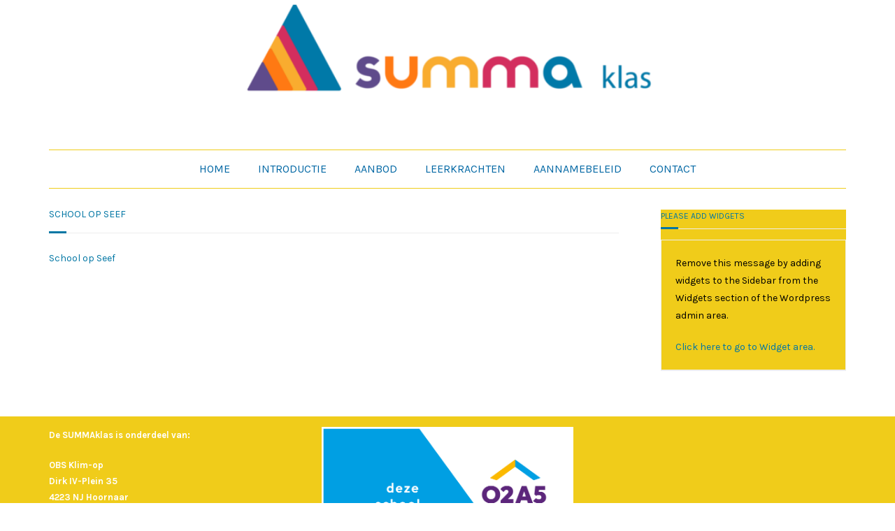

--- FILE ---
content_type: text/html; charset=UTF-8
request_url: https://www.summaklas.nl/school-op-safe/
body_size: 10675
content:
<!DOCTYPE html>

<html lang="nl-NL">
<head>
<meta charset="UTF-8" />
<meta name="viewport" content="width=device-width" />
<title>School op Seef - SUMMAklas</title>
<link rel="profile" href="//gmpg.org/xfn/11" />
<link rel="pingback" href="https://www.summaklas.nl/xmlrpc.php" />
<!--[if lt IE 9]>
<script src="https://www.summaklas.nl/wp-content/themes/Minamaze_Pro/lib/scripts/html5.js" type="text/javascript"></script>
<![endif]-->

<meta name='robots' content='index, follow, max-image-preview:large, max-snippet:-1, max-video-preview:-1' />
<!-- SEO optimised using built in premium theme features from ThinkUpThemes - http://www.thinkupthemes.com/ -->
<!-- ThinkUpThemes SEO -->


	<!-- This site is optimized with the Yoast SEO plugin v26.7 - https://yoast.com/wordpress/plugins/seo/ -->
	<link rel="canonical" href="https://www.summaklas.nl/school-op-safe/" />
	<meta property="og:locale" content="nl_NL" />
	<meta property="og:type" content="article" />
	<meta property="og:title" content="School op Seef - SUMMAklas" />
	<meta property="og:description" content="School op Seef" />
	<meta property="og:url" content="https://www.summaklas.nl/school-op-safe/" />
	<meta property="og:site_name" content="SUMMAklas" />
	<meta property="article:modified_time" content="2018-10-02T08:57:39+00:00" />
	<meta name="twitter:card" content="summary_large_image" />
	<script type="application/ld+json" class="yoast-schema-graph">{"@context":"https://schema.org","@graph":[{"@type":"WebPage","@id":"https://www.summaklas.nl/school-op-safe/","url":"https://www.summaklas.nl/school-op-safe/","name":"School op Seef - SUMMAklas","isPartOf":{"@id":"https://www.summaklas.nl/#website"},"datePublished":"2015-11-03T20:04:18+00:00","dateModified":"2018-10-02T08:57:39+00:00","inLanguage":"nl-NL","potentialAction":[{"@type":"ReadAction","target":["https://www.summaklas.nl/school-op-safe/"]}]},{"@type":"WebSite","@id":"https://www.summaklas.nl/#website","url":"https://www.summaklas.nl/","name":"SUMMAklas","description":"","potentialAction":[{"@type":"SearchAction","target":{"@type":"EntryPoint","urlTemplate":"https://www.summaklas.nl/?s={search_term_string}"},"query-input":{"@type":"PropertyValueSpecification","valueRequired":true,"valueName":"search_term_string"}}],"inLanguage":"nl-NL"}]}</script>
	<!-- / Yoast SEO plugin. -->


<link rel='dns-prefetch' href='//netdna.bootstrapcdn.com' />
<link rel="alternate" type="application/rss+xml" title="SUMMAklas &raquo; feed" href="https://www.summaklas.nl/feed/" />
<link rel="alternate" type="application/rss+xml" title="SUMMAklas &raquo; reacties feed" href="https://www.summaklas.nl/comments/feed/" />
<link rel="alternate" title="oEmbed (JSON)" type="application/json+oembed" href="https://www.summaklas.nl/wp-json/oembed/1.0/embed?url=https%3A%2F%2Fwww.summaklas.nl%2Fschool-op-safe%2F" />
<link rel="alternate" title="oEmbed (XML)" type="text/xml+oembed" href="https://www.summaklas.nl/wp-json/oembed/1.0/embed?url=https%3A%2F%2Fwww.summaklas.nl%2Fschool-op-safe%2F&#038;format=xml" />
<style id='wp-img-auto-sizes-contain-inline-css' type='text/css'>
img:is([sizes=auto i],[sizes^="auto," i]){contain-intrinsic-size:3000px 1500px}
/*# sourceURL=wp-img-auto-sizes-contain-inline-css */
</style>
<link rel='stylesheet' id='pb-modules-css' href='https://www.summaklas.nl/wp-content/plugins/prodacom-base-plugin/dist/build/modules.9575c395.css?ver=a2f1a95216ddfdf8f49c1e20684e7525' type='text/css' media='all' />
<style id='wp-emoji-styles-inline-css' type='text/css'>

	img.wp-smiley, img.emoji {
		display: inline !important;
		border: none !important;
		box-shadow: none !important;
		height: 1em !important;
		width: 1em !important;
		margin: 0 0.07em !important;
		vertical-align: -0.1em !important;
		background: none !important;
		padding: 0 !important;
	}
/*# sourceURL=wp-emoji-styles-inline-css */
</style>
<style id='wp-block-library-inline-css' type='text/css'>
:root{--wp-block-synced-color:#7a00df;--wp-block-synced-color--rgb:122,0,223;--wp-bound-block-color:var(--wp-block-synced-color);--wp-editor-canvas-background:#ddd;--wp-admin-theme-color:#007cba;--wp-admin-theme-color--rgb:0,124,186;--wp-admin-theme-color-darker-10:#006ba1;--wp-admin-theme-color-darker-10--rgb:0,107,160.5;--wp-admin-theme-color-darker-20:#005a87;--wp-admin-theme-color-darker-20--rgb:0,90,135;--wp-admin-border-width-focus:2px}@media (min-resolution:192dpi){:root{--wp-admin-border-width-focus:1.5px}}.wp-element-button{cursor:pointer}:root .has-very-light-gray-background-color{background-color:#eee}:root .has-very-dark-gray-background-color{background-color:#313131}:root .has-very-light-gray-color{color:#eee}:root .has-very-dark-gray-color{color:#313131}:root .has-vivid-green-cyan-to-vivid-cyan-blue-gradient-background{background:linear-gradient(135deg,#00d084,#0693e3)}:root .has-purple-crush-gradient-background{background:linear-gradient(135deg,#34e2e4,#4721fb 50%,#ab1dfe)}:root .has-hazy-dawn-gradient-background{background:linear-gradient(135deg,#faaca8,#dad0ec)}:root .has-subdued-olive-gradient-background{background:linear-gradient(135deg,#fafae1,#67a671)}:root .has-atomic-cream-gradient-background{background:linear-gradient(135deg,#fdd79a,#004a59)}:root .has-nightshade-gradient-background{background:linear-gradient(135deg,#330968,#31cdcf)}:root .has-midnight-gradient-background{background:linear-gradient(135deg,#020381,#2874fc)}:root{--wp--preset--font-size--normal:16px;--wp--preset--font-size--huge:42px}.has-regular-font-size{font-size:1em}.has-larger-font-size{font-size:2.625em}.has-normal-font-size{font-size:var(--wp--preset--font-size--normal)}.has-huge-font-size{font-size:var(--wp--preset--font-size--huge)}.has-text-align-center{text-align:center}.has-text-align-left{text-align:left}.has-text-align-right{text-align:right}.has-fit-text{white-space:nowrap!important}#end-resizable-editor-section{display:none}.aligncenter{clear:both}.items-justified-left{justify-content:flex-start}.items-justified-center{justify-content:center}.items-justified-right{justify-content:flex-end}.items-justified-space-between{justify-content:space-between}.screen-reader-text{border:0;clip-path:inset(50%);height:1px;margin:-1px;overflow:hidden;padding:0;position:absolute;width:1px;word-wrap:normal!important}.screen-reader-text:focus{background-color:#ddd;clip-path:none;color:#444;display:block;font-size:1em;height:auto;left:5px;line-height:normal;padding:15px 23px 14px;text-decoration:none;top:5px;width:auto;z-index:100000}html :where(.has-border-color){border-style:solid}html :where([style*=border-top-color]){border-top-style:solid}html :where([style*=border-right-color]){border-right-style:solid}html :where([style*=border-bottom-color]){border-bottom-style:solid}html :where([style*=border-left-color]){border-left-style:solid}html :where([style*=border-width]){border-style:solid}html :where([style*=border-top-width]){border-top-style:solid}html :where([style*=border-right-width]){border-right-style:solid}html :where([style*=border-bottom-width]){border-bottom-style:solid}html :where([style*=border-left-width]){border-left-style:solid}html :where(img[class*=wp-image-]){height:auto;max-width:100%}:where(figure){margin:0 0 1em}html :where(.is-position-sticky){--wp-admin--admin-bar--position-offset:var(--wp-admin--admin-bar--height,0px)}@media screen and (max-width:600px){html :where(.is-position-sticky){--wp-admin--admin-bar--position-offset:0px}}

/*# sourceURL=wp-block-library-inline-css */
</style><style id='wp-block-paragraph-inline-css' type='text/css'>
.is-small-text{font-size:.875em}.is-regular-text{font-size:1em}.is-large-text{font-size:2.25em}.is-larger-text{font-size:3em}.has-drop-cap:not(:focus):first-letter{float:left;font-size:8.4em;font-style:normal;font-weight:100;line-height:.68;margin:.05em .1em 0 0;text-transform:uppercase}body.rtl .has-drop-cap:not(:focus):first-letter{float:none;margin-left:.1em}p.has-drop-cap.has-background{overflow:hidden}:root :where(p.has-background){padding:1.25em 2.375em}:where(p.has-text-color:not(.has-link-color)) a{color:inherit}p.has-text-align-left[style*="writing-mode:vertical-lr"],p.has-text-align-right[style*="writing-mode:vertical-rl"]{rotate:180deg}
/*# sourceURL=https://www.summaklas.nl/wp-includes/blocks/paragraph/style.min.css */
</style>
<style id='global-styles-inline-css' type='text/css'>
:root{--wp--preset--aspect-ratio--square: 1;--wp--preset--aspect-ratio--4-3: 4/3;--wp--preset--aspect-ratio--3-4: 3/4;--wp--preset--aspect-ratio--3-2: 3/2;--wp--preset--aspect-ratio--2-3: 2/3;--wp--preset--aspect-ratio--16-9: 16/9;--wp--preset--aspect-ratio--9-16: 9/16;--wp--preset--color--black: #000000;--wp--preset--color--cyan-bluish-gray: #abb8c3;--wp--preset--color--white: #ffffff;--wp--preset--color--pale-pink: #f78da7;--wp--preset--color--vivid-red: #cf2e2e;--wp--preset--color--luminous-vivid-orange: #ff6900;--wp--preset--color--luminous-vivid-amber: #fcb900;--wp--preset--color--light-green-cyan: #7bdcb5;--wp--preset--color--vivid-green-cyan: #00d084;--wp--preset--color--pale-cyan-blue: #8ed1fc;--wp--preset--color--vivid-cyan-blue: #0693e3;--wp--preset--color--vivid-purple: #9b51e0;--wp--preset--gradient--vivid-cyan-blue-to-vivid-purple: linear-gradient(135deg,rgb(6,147,227) 0%,rgb(155,81,224) 100%);--wp--preset--gradient--light-green-cyan-to-vivid-green-cyan: linear-gradient(135deg,rgb(122,220,180) 0%,rgb(0,208,130) 100%);--wp--preset--gradient--luminous-vivid-amber-to-luminous-vivid-orange: linear-gradient(135deg,rgb(252,185,0) 0%,rgb(255,105,0) 100%);--wp--preset--gradient--luminous-vivid-orange-to-vivid-red: linear-gradient(135deg,rgb(255,105,0) 0%,rgb(207,46,46) 100%);--wp--preset--gradient--very-light-gray-to-cyan-bluish-gray: linear-gradient(135deg,rgb(238,238,238) 0%,rgb(169,184,195) 100%);--wp--preset--gradient--cool-to-warm-spectrum: linear-gradient(135deg,rgb(74,234,220) 0%,rgb(151,120,209) 20%,rgb(207,42,186) 40%,rgb(238,44,130) 60%,rgb(251,105,98) 80%,rgb(254,248,76) 100%);--wp--preset--gradient--blush-light-purple: linear-gradient(135deg,rgb(255,206,236) 0%,rgb(152,150,240) 100%);--wp--preset--gradient--blush-bordeaux: linear-gradient(135deg,rgb(254,205,165) 0%,rgb(254,45,45) 50%,rgb(107,0,62) 100%);--wp--preset--gradient--luminous-dusk: linear-gradient(135deg,rgb(255,203,112) 0%,rgb(199,81,192) 50%,rgb(65,88,208) 100%);--wp--preset--gradient--pale-ocean: linear-gradient(135deg,rgb(255,245,203) 0%,rgb(182,227,212) 50%,rgb(51,167,181) 100%);--wp--preset--gradient--electric-grass: linear-gradient(135deg,rgb(202,248,128) 0%,rgb(113,206,126) 100%);--wp--preset--gradient--midnight: linear-gradient(135deg,rgb(2,3,129) 0%,rgb(40,116,252) 100%);--wp--preset--font-size--small: 13px;--wp--preset--font-size--medium: 20px;--wp--preset--font-size--large: 36px;--wp--preset--font-size--x-large: 42px;--wp--preset--spacing--20: 0.44rem;--wp--preset--spacing--30: 0.67rem;--wp--preset--spacing--40: 1rem;--wp--preset--spacing--50: 1.5rem;--wp--preset--spacing--60: 2.25rem;--wp--preset--spacing--70: 3.38rem;--wp--preset--spacing--80: 5.06rem;--wp--preset--shadow--natural: 6px 6px 9px rgba(0, 0, 0, 0.2);--wp--preset--shadow--deep: 12px 12px 50px rgba(0, 0, 0, 0.4);--wp--preset--shadow--sharp: 6px 6px 0px rgba(0, 0, 0, 0.2);--wp--preset--shadow--outlined: 6px 6px 0px -3px rgb(255, 255, 255), 6px 6px rgb(0, 0, 0);--wp--preset--shadow--crisp: 6px 6px 0px rgb(0, 0, 0);}:where(.is-layout-flex){gap: 0.5em;}:where(.is-layout-grid){gap: 0.5em;}body .is-layout-flex{display: flex;}.is-layout-flex{flex-wrap: wrap;align-items: center;}.is-layout-flex > :is(*, div){margin: 0;}body .is-layout-grid{display: grid;}.is-layout-grid > :is(*, div){margin: 0;}:where(.wp-block-columns.is-layout-flex){gap: 2em;}:where(.wp-block-columns.is-layout-grid){gap: 2em;}:where(.wp-block-post-template.is-layout-flex){gap: 1.25em;}:where(.wp-block-post-template.is-layout-grid){gap: 1.25em;}.has-black-color{color: var(--wp--preset--color--black) !important;}.has-cyan-bluish-gray-color{color: var(--wp--preset--color--cyan-bluish-gray) !important;}.has-white-color{color: var(--wp--preset--color--white) !important;}.has-pale-pink-color{color: var(--wp--preset--color--pale-pink) !important;}.has-vivid-red-color{color: var(--wp--preset--color--vivid-red) !important;}.has-luminous-vivid-orange-color{color: var(--wp--preset--color--luminous-vivid-orange) !important;}.has-luminous-vivid-amber-color{color: var(--wp--preset--color--luminous-vivid-amber) !important;}.has-light-green-cyan-color{color: var(--wp--preset--color--light-green-cyan) !important;}.has-vivid-green-cyan-color{color: var(--wp--preset--color--vivid-green-cyan) !important;}.has-pale-cyan-blue-color{color: var(--wp--preset--color--pale-cyan-blue) !important;}.has-vivid-cyan-blue-color{color: var(--wp--preset--color--vivid-cyan-blue) !important;}.has-vivid-purple-color{color: var(--wp--preset--color--vivid-purple) !important;}.has-black-background-color{background-color: var(--wp--preset--color--black) !important;}.has-cyan-bluish-gray-background-color{background-color: var(--wp--preset--color--cyan-bluish-gray) !important;}.has-white-background-color{background-color: var(--wp--preset--color--white) !important;}.has-pale-pink-background-color{background-color: var(--wp--preset--color--pale-pink) !important;}.has-vivid-red-background-color{background-color: var(--wp--preset--color--vivid-red) !important;}.has-luminous-vivid-orange-background-color{background-color: var(--wp--preset--color--luminous-vivid-orange) !important;}.has-luminous-vivid-amber-background-color{background-color: var(--wp--preset--color--luminous-vivid-amber) !important;}.has-light-green-cyan-background-color{background-color: var(--wp--preset--color--light-green-cyan) !important;}.has-vivid-green-cyan-background-color{background-color: var(--wp--preset--color--vivid-green-cyan) !important;}.has-pale-cyan-blue-background-color{background-color: var(--wp--preset--color--pale-cyan-blue) !important;}.has-vivid-cyan-blue-background-color{background-color: var(--wp--preset--color--vivid-cyan-blue) !important;}.has-vivid-purple-background-color{background-color: var(--wp--preset--color--vivid-purple) !important;}.has-black-border-color{border-color: var(--wp--preset--color--black) !important;}.has-cyan-bluish-gray-border-color{border-color: var(--wp--preset--color--cyan-bluish-gray) !important;}.has-white-border-color{border-color: var(--wp--preset--color--white) !important;}.has-pale-pink-border-color{border-color: var(--wp--preset--color--pale-pink) !important;}.has-vivid-red-border-color{border-color: var(--wp--preset--color--vivid-red) !important;}.has-luminous-vivid-orange-border-color{border-color: var(--wp--preset--color--luminous-vivid-orange) !important;}.has-luminous-vivid-amber-border-color{border-color: var(--wp--preset--color--luminous-vivid-amber) !important;}.has-light-green-cyan-border-color{border-color: var(--wp--preset--color--light-green-cyan) !important;}.has-vivid-green-cyan-border-color{border-color: var(--wp--preset--color--vivid-green-cyan) !important;}.has-pale-cyan-blue-border-color{border-color: var(--wp--preset--color--pale-cyan-blue) !important;}.has-vivid-cyan-blue-border-color{border-color: var(--wp--preset--color--vivid-cyan-blue) !important;}.has-vivid-purple-border-color{border-color: var(--wp--preset--color--vivid-purple) !important;}.has-vivid-cyan-blue-to-vivid-purple-gradient-background{background: var(--wp--preset--gradient--vivid-cyan-blue-to-vivid-purple) !important;}.has-light-green-cyan-to-vivid-green-cyan-gradient-background{background: var(--wp--preset--gradient--light-green-cyan-to-vivid-green-cyan) !important;}.has-luminous-vivid-amber-to-luminous-vivid-orange-gradient-background{background: var(--wp--preset--gradient--luminous-vivid-amber-to-luminous-vivid-orange) !important;}.has-luminous-vivid-orange-to-vivid-red-gradient-background{background: var(--wp--preset--gradient--luminous-vivid-orange-to-vivid-red) !important;}.has-very-light-gray-to-cyan-bluish-gray-gradient-background{background: var(--wp--preset--gradient--very-light-gray-to-cyan-bluish-gray) !important;}.has-cool-to-warm-spectrum-gradient-background{background: var(--wp--preset--gradient--cool-to-warm-spectrum) !important;}.has-blush-light-purple-gradient-background{background: var(--wp--preset--gradient--blush-light-purple) !important;}.has-blush-bordeaux-gradient-background{background: var(--wp--preset--gradient--blush-bordeaux) !important;}.has-luminous-dusk-gradient-background{background: var(--wp--preset--gradient--luminous-dusk) !important;}.has-pale-ocean-gradient-background{background: var(--wp--preset--gradient--pale-ocean) !important;}.has-electric-grass-gradient-background{background: var(--wp--preset--gradient--electric-grass) !important;}.has-midnight-gradient-background{background: var(--wp--preset--gradient--midnight) !important;}.has-small-font-size{font-size: var(--wp--preset--font-size--small) !important;}.has-medium-font-size{font-size: var(--wp--preset--font-size--medium) !important;}.has-large-font-size{font-size: var(--wp--preset--font-size--large) !important;}.has-x-large-font-size{font-size: var(--wp--preset--font-size--x-large) !important;}
/*# sourceURL=global-styles-inline-css */
</style>

<style id='classic-theme-styles-inline-css' type='text/css'>
/*! This file is auto-generated */
.wp-block-button__link{color:#fff;background-color:#32373c;border-radius:9999px;box-shadow:none;text-decoration:none;padding:calc(.667em + 2px) calc(1.333em + 2px);font-size:1.125em}.wp-block-file__button{background:#32373c;color:#fff;text-decoration:none}
/*# sourceURL=/wp-includes/css/classic-themes.min.css */
</style>
<link rel='stylesheet' id='wp-components-css' href='https://www.summaklas.nl/wp-includes/css/dist/components/style.min.css?ver=6.9' type='text/css' media='all' />
<link rel='stylesheet' id='wp-preferences-css' href='https://www.summaklas.nl/wp-includes/css/dist/preferences/style.min.css?ver=6.9' type='text/css' media='all' />
<link rel='stylesheet' id='wp-block-editor-css' href='https://www.summaklas.nl/wp-includes/css/dist/block-editor/style.min.css?ver=6.9' type='text/css' media='all' />
<link rel='stylesheet' id='wp-reusable-blocks-css' href='https://www.summaklas.nl/wp-includes/css/dist/reusable-blocks/style.min.css?ver=6.9' type='text/css' media='all' />
<link rel='stylesheet' id='wp-patterns-css' href='https://www.summaklas.nl/wp-includes/css/dist/patterns/style.min.css?ver=6.9' type='text/css' media='all' />
<link rel='stylesheet' id='wp-editor-css' href='https://www.summaklas.nl/wp-includes/css/dist/editor/style.min.css?ver=6.9' type='text/css' media='all' />
<link rel='stylesheet' id='multi_block-prodacom-style-css-css' href='https://www.summaklas.nl/wp-content/plugins/prodacom-blocks-plugin/dist/build/style.e171ba76.css?ver=6.9' type='text/css' media='all' />
<link rel='stylesheet' id='contact-form-7-css' href='https://www.summaklas.nl/wp-content/plugins/contact-form-7/includes/css/styles.css?ver=6.1.4' type='text/css' media='all' />
<link rel='stylesheet' id='parent-style-css' href='https://www.summaklas.nl/wp-content/themes/Minamaze_Pro/style.css?ver=6.9' type='text/css' media='all' />
<link rel='stylesheet' id='child-style-css' href='https://www.summaklas.nl/wp-content/themes/childtheme/style.css?ver=6.9' type='text/css' media='all' />
<link rel='stylesheet' id='font-awesome-min-css' href='https://www.summaklas.nl/wp-content/themes/Minamaze_Pro/lib/extentions/font-awesome/css/font-awesome.min.css?ver=3.2.1' type='text/css' media='all' />
<link rel='stylesheet' id='font-awesome-cdn-css' href='//netdna.bootstrapcdn.com/font-awesome/4.2.0/css/font-awesome.min.css?ver=4.2.0' type='text/css' media='all' />
<link rel='stylesheet' id='dashicons-css-css' href='https://www.summaklas.nl/wp-content/themes/Minamaze_Pro/lib/extentions/dashicons/css/dashicons.css?ver=2.0' type='text/css' media='all' />
<link rel='stylesheet' id='bootstrap-css' href='https://www.summaklas.nl/wp-content/themes/Minamaze_Pro/lib/extentions/bootstrap/css/bootstrap.min.css?ver=2.3.2' type='text/css' media='all' />
<link rel='stylesheet' id='prettyPhoto-css' href='https://www.summaklas.nl/wp-content/themes/Minamaze_Pro/lib/extentions/prettyPhoto/css/prettyPhoto.css?ver=3.1.5' type='text/css' media='all' />
<link rel='stylesheet' id='shortcodes-css' href='https://www.summaklas.nl/wp-content/themes/Minamaze_Pro/styles/style-shortcodes.css?ver=1.7.3' type='text/css' media='all' />
<link rel='stylesheet' id='style-css' href='https://www.summaklas.nl/wp-content/themes/childtheme/style.css?ver=1.7.3' type='text/css' media='all' />
<link rel='stylesheet' id='portfolio-css' href='https://www.summaklas.nl/wp-content/themes/Minamaze_Pro/styles/style-portfolio.css?ver=1.7.3' type='text/css' media='all' />
<link rel='stylesheet' id='sidebarright-css' href='https://www.summaklas.nl/wp-content/themes/Minamaze_Pro/styles/layouts/thinkup-right-sidebar.css?ver=1.7.3' type='text/css' media='all' />
<link rel='stylesheet' id='responsive-css' href='https://www.summaklas.nl/wp-content/themes/Minamaze_Pro/styles/style-responsive.css?ver=1.7.3' type='text/css' media='all' />
<script type="text/javascript" src="https://www.summaklas.nl/wp-includes/js/jquery/jquery.min.js?ver=3.7.1" id="jquery-core-js"></script>
<script type="text/javascript" src="https://www.summaklas.nl/wp-includes/js/jquery/jquery-migrate.min.js?ver=3.4.1" id="jquery-migrate-js"></script>
<script type="text/javascript" src="https://www.summaklas.nl/wp-content/themes/Minamaze_Pro/lib/scripts/plugins/waypoints/waypoints.min.js?ver=6.9" id="waypoints-js"></script>
<script type="text/javascript" src="https://www.summaklas.nl/wp-content/themes/Minamaze_Pro/lib/scripts/plugins/waypoints/waypoints-sticky.min.js?ver=6.9" id="waypoints-sticky-js"></script>
<script type="text/javascript" src="https://www.summaklas.nl/wp-content/themes/Minamaze_Pro/lib/scripts/plugins/sticky/jquery.sticky.js?ver=1" id="sticky-js"></script>
<script type="text/javascript" src="https://www.summaklas.nl/wp-content/themes/Minamaze_Pro/lib/scripts/plugins/videoBG/jquery.videoBG.js?ver=6.9" id="videobg-js"></script>
<link rel="https://api.w.org/" href="https://www.summaklas.nl/wp-json/" /><link rel="alternate" title="JSON" type="application/json" href="https://www.summaklas.nl/wp-json/wp/v2/pages/10810" /><link rel="EditURI" type="application/rsd+xml" title="RSD" href="https://www.summaklas.nl/xmlrpc.php?rsd" />

<link rel='shortlink' href='https://www.summaklas.nl/?p=10810' />
            <link rel="search" href="https://www.summaklas.nl/searchengine.xml"
                  type="application/opensearchdescription+xml" title="Search"/>
                    <script type="application/ld+json">
                {
					"@context": "http://schema.org",
					"@type": "WebSite",
					"url": "https://www.summaklas.nl",
                "potentialAction": {
                    "@type": "SearchAction",
                    "target": "https://www.summaklas.nl/?s={search_term_string}",
                    "query-input": "required name=search_term_string"
                }
            }


            </script>
            
<link href="//fonts.googleapis.com/css?family=Karla:300,400,600,700|Karla:300,400,600,700|Karla:300,400,600,700|Karla:300,400,600,700|Karla:300,400,600,700|Karla:300,400,600,700|Karla:300,400,600,700|Karla:300,400,600,700|" rel="stylesheet" type="text/css">
<style type="text/css">
#content, #content button, #content input, #content select, #content textarea { font-family:Karla}
#introaction-core, #introaction-core button, #introaction-core input, #introaction-core select, #introaction-core textarea { font-family:Karla}
#outroaction-core, #outroaction-core button, #outroaction-core input, #outroaction-core select, #outroaction-core textarea { font-family:Karla}
#section-home { font-family:Karla}
#slider .featured-excerpt, #slider .featured-link { font-family:Karla}
h1, h2, h3, h4, h5, h6 { font-family:Karla}
#content h1, #content h2, #content h3, #content h4, #content h5, #content h6 { font-family:Karla}
#intro-core h1, #intro-core h2, #intro-core h3, #intro-core h4, #intro-core h5, #intro-core h6 { font-family:Karla}
#introaction-core h1, #introaction-core h2, #introaction-core h3, #introaction-core h4, #introaction-core h5, #introaction-core h6 { font-family:Karla}
#outroaction-core h1, #outroaction-core h2, #outroaction-core h3, #outroaction-core h4, #outroaction-core h5, #outroaction-core h6 { font-family:Karla}
#slider .featured-title { font-family:Karla}
#logo h1, #logo h2 { font-family:Karla}
#footer-core h3 { font-family:Karla}
#pre-header .header-links li a, #pre-header-social li.message, #pre-header-search input { font-family:Karla}
#header li a { font-family:Karla}
#footer-core, #footer-core button, #footer-core input, #footer-core select, #footer-core textarea { font-family:Karla}
#sub-footer-core, #sub-footer-core a { font-family:Karla}
</style><style type="text/css">
#content, #content button, #content input, #content select, #content textarea { font-size:14px}
#introaction-core, #introaction-core button, #introaction-core input, #introaction-core select, #introaction-core textarea { font-size:14px}
#outroaction-core, #outroaction-core button, #outroaction-core input, #outroaction-core select, #outroaction-core textarea { font-size:14px}
h1, #content h1,#introaction-core h1, #outroaction-core h1 { font-size:14px}
h2, #content h2,#introaction-core h2, #outroaction-core h2 { font-size:14px}
h3, #content h3,#introaction-core h3, #outroaction-core h3 { font-size:14px}
h4, #content h4,#introaction-core h4, #outroaction-core h4 { font-size:14px}
h5, #content h5,#introaction-core h5, #outroaction-core h5 { font-size:14px}
h6, #content h6,#introaction-core h6, #outroaction-core h6 { font-size:14px}
#footer-core h3 { font-size:14px}
#pre-header #pre-header-core .menu > li > a, #pre-header-social li, #pre-header-social li a, #pre-header-search input { font-size:16px}
#pre-header #pre-header-core .sub-menu a { font-size:16px}
#header #header-core .menu > li > a, #header-responsive li a { font-size:16px}
#header #header-core .sub-menu a { font-size:16px}
#footer-core, #footer-core button, #footer-core input, #footer-core select, #footer-core textarea, #footer-core .widget { font-size:13px}
#sub-footer-core, #sub-footer-core a { font-size:12px}
#sidebar h3.widget-title { font-size:12px}
</style>
<style type="text/css">
a,
.pag li a:hover,
#header .menu > li.menu-hover > a,
#header .menu > li.current_page_item > a,
#header .menu > li.current-menu-ancestor > a,
#header .menu > li > a:hover,
#breadcrumbs .delimiter,
#breadcrumbs a:hover,
#footer-core a,
#sub-footer-core a:hover,
#footer .popular-posts a:hover,
#footer .recent-comments a:hover,
#footer .recent-posts a:hover,
#footer .thinkup_widget_tagscloud a:hover,
.thinkup_widget_childmenu li a.active,
.thinkup_widget_childmenu li a:hover,
.thinkup_widget_childmenu li > a.active:before,
.thinkup_widget_childmenu li > a:hover:before,
.thinkup_widget_recentcomments .quote:before,
#sidebar .thinkup_widget_twitterfeed a,
.widget li a:hover,
.entry-meta a:hover,
.comment .reply a,
.comment-author a:hover,
.comment-meta a:hover,
.page-template-template-sitemap-php #main-core a:hover,
.iconfull.style1 i,
.iconfull.style2 i,
#filter.portfolio-filter li a:hover,
#filter.portfolio-filter li a.selected,
#header-responsive li a:hover,
#header-responsive li.current_page_item > a {
	color: #0076a4;
}
.nav-previous a,
.nav-next a,
.pag li.current span,
.themebutton,
button,
html input[type="button"],
input[type="reset"],
input[type="submit"],
#slider .featured-link a:hover,
.thinkup_widget_categories li a:hover,
#footer .thinkup_widget_search .searchsubmit,
.sc-carousel .entry-header .hover-link:hover,
.sc-carousel .entry-header .hover-zoom:hover,
#filter.portfolio-filter li a:hover,
#filter.portfolio-filter li a.selected {
	background: #0076a4;
}
.thinkup_widget_flickr a .image-overlay,
.popular-posts a .image-overlay,
.recent-comments a .image-overlay,
.recent-posts a .image-overlay,
#footer .widget_search .searchsubmit,
#project-accordion .accordion-toggle:before,
img.hover-link:hover,
img.hover-zoom:hover,
.da-thumbs a.prettyPhoto img:hover {
	background-color: #0076a4;
}
.pag li a:hover,
.pag li.current span,
#slider .featured-link a:hover,
#sidebar .thinkup_widget_tagscloud a:hover,
#footer .thinkup_widget_tagscloud a:hover,
#sidebar .widget_tag_cloud a:hover,
#footer .widget_tag_cloud a:hover {
	border-color: #0076a4;
}
#sidebar .thinkup_widget_tabs .nav .active h3.widget-title {
	border-top: 3px solid #0076a4;
}
#footer {
	border-top: 6px solid #0076a4;
}
#intro.option1 #intro-core:after,
#sidebar h3.widget-title:after {
	border-bottom: 3px solid #0076a4;
}
blockquote, q {
	border-left: 2px solid #0076a4;
}
/* WooCommerce Styles */
.woocommerce ul.products li.product .price ins, .woocommerce-page ul.products li.product .price ins,
.products a:hover h3,
.products .price ins,
.products .column-1 a:hover h3,
.single-product .woocommerce-review-link:hover,
.shop_table .product-name a:hover,
.cart-collaterals h2 a:hover,
#myaccount-tabs li.active a,
#myaccount-tabs .nav-tabs > li > a:hover,
#myaccount-tabs .nav-tabs > li:active > a:hover {
	color: #0076a4;
}
.woo-meta a,
.chosen-container .chosen-results li.highlighted,
.post-type-archive-product .products .added_to_cart:hover,
.single-product .variations .value input[type=radio]:checked + label {
	background: #0076a4;
}
.single-product .variations .value input[type=radio]:checked + label {
	border-color: #0076a4;
}
@media only screen and (max-width: 568px) {
	#thinkupshortcodestabswoo.tabs .nav-tabs > li > a:hover,
	#thinkupshortcodestabswoo.tabs .nav-tabs > .active > a, 
	#thinkupshortcodestabswoo.tabs .nav-tabs > .active > a:hover,
	#thinkupshortcodestabswoo.tabs .nav-tabs > .active > a:focus {
		background: #0076a4;
	}
}
</style>
<style>#body-core {background: #ffffff;}h1,h2,h3,h4,h5,h6 {color: #0076a4;}body,button,input,select,textarea {color: #000000;}#content a {color: #0076a4;}#content a:hover {color: #f0cc1a;}#pre-header {background: #0076a4;border: none;}#pre-header .header-links > ul > li a,#pre-header-social li {color: #FFFFFF;}#pre-header .header-links .menu-hover > a,#pre-header .menu > li.current_page_item > a,#pre-header .menu > li.current-menu-ancestor > a,#pre-header .header-links > ul > li > a:hover {color: #0076a4;}#pre-header .header-links .sub-menu {background: #f0cc1a;}#pre-header .header-links .sub-menu a:hover {background: #f0cc1a;}#pre-header .header-links .sub-menu a {color: #0076a4;}#pre-header .header-links .sub-menu a:hover,#pre-header .header-links .sub-menu .current-menu-item a {color: #0076a4;}#pre-header .header-links .sub-menu,#pre-header .header-links .sub-menu li {border-color: #f0cc1a;}#header .header-links > ul > li a {color: #0067a4;}#header .menu > li.menu-hover > a,#header .menu > li.current_page_item > a,#header .menu > li.current-menu-ancestor > a,#header .menu > li > a:hover {color: #0076a4;}#header .header-links .sub-menu {background: #f0cc1a;}#header .header-links .sub-menu li:hover,#header .header-links .sub-menu .current-menu-item {background: #f0cc1a;}#header .header-links .sub-menu a {border: none;}#header .header-links .sub-menu a {color: #0076a4;}#header .header-links .sub-menu a:hover,#header .header-links .sub-menu .current-menu-item a {color: #0076a4;}#header .header-links .sub-menu,#header .header-links .sub-menu li,.header-style2 #header-links {border-color: #f0cc1a;}#header .header-links .sub-menu a {border: none;}#header-responsive .btn-navbar {background-color: #f0cc1a !important;border-color: #f0cc1a !important;}#header-responsive .btn-navbar:hover {background-color: #FFFFFF !important;border-color: #FFFFFF !important;}#header-responsive-inner {background: #FFFFFF !important;}#header-responsive li a:hover,#header-responsive li.current_page_item > a {background: #FFFFFF !important;}#header-responsive li a {color: #FFFFFF !important;}#header-responsive li a:hover,#header-responsive li.current_page_item > a {color: #FFFFFF !important;}#header-responsive-inner,#header-responsive li a {border-color: #FFFFFF !important;}#footer {background: #f0cc1a;border: none;}#footer-core h3 {color: #FFFFFF;border: none;-webkit-box-shadow: none;-moz-box-shadow: none;-ms-box-shadow: none;-o-box-shadow: none;box-shadow: none;}#footer-core, #footer-core p {color: #FFFFFF !important;}#footer-core a {color: #FFFFFF !important;}#footer-core a:hover {color: #0076a4 !important;}#sub-footer {background: #FFFFFF;border-color: #FFFFFF;}#sub-footer-core {color: #FFFFFF;}#sub-footer-core a {color: #FFFFFF;}#sub-footer-core a:hover {color: #FFFFFF;}</style>
</head>

<body class="wp-singular page-template-default page page-id-10810 wp-theme-Minamaze_Pro wp-child-theme-childtheme layout-responsive layout-wide header-style2 group-blog">
<div id="header-image"><img src="https://www.summaklas.nl/wp-content/uploads/sites/16/2018/10/header-midden-compleet.png"></div><div id="body-core" class="hfeed site">

	<header id="site-header">

		
		<div id="pre-header">
		<div class="wrap-safari">
		<div id="pre-header-core" class="main-navigation">
  
			
			
			
		</div>
		</div>
		</div>
		<!-- #pre-header -->

		<div id="header">
		<div id="header-core">

			<div id="logo">
			<a rel="home" href="https://www.summaklas.nl/"></a>
			</div>

			<div id="header-links" class="main-navigation">
			<div id="header-links-inner" class="header-links">
				<ul id="menu-hoofdmenu" class="menu"><li id="menu-item-10463" class="menu-item menu-item-type-post_type menu-item-object-page menu-item-home menu-item-10463"><a href="https://www.summaklas.nl/">HOME</a></li>
<li id="menu-item-13209" class="menu-item menu-item-type-post_type menu-item-object-page menu-item-13209"><a href="https://www.summaklas.nl/introductie/">INTRODUCTIE</a></li>
<li id="menu-item-13271" class="menu-item menu-item-type-post_type menu-item-object-page menu-item-13271"><a href="https://www.summaklas.nl/aanbod-3/">AANBOD</a></li>
<li id="menu-item-13269" class="menu-item menu-item-type-post_type menu-item-object-page menu-item-13269"><a href="https://www.summaklas.nl/leerkrachten/">LEERKRACHTEN</a></li>
<li id="menu-item-13374" class="menu-item menu-item-type-post_type menu-item-object-page menu-item-13374"><a href="https://www.summaklas.nl/aannamebeleid/">AANNAMEBELEID</a></li>
<li id="menu-item-13205" class="menu-item menu-item-type-post_type menu-item-object-page menu-item-13205"><a href="https://www.summaklas.nl/contact-2/">CONTACT</a></li>
</ul>			</div>
			</div>
			<!-- #header-links .main-navigation -->

			<div id="header-responsive"><a class="btn-navbar" data-toggle="collapse" data-target=".nav-collapse"><span class="icon-bar"></span><span class="icon-bar"></span><span class="icon-bar"></span></a><div id="header-responsive-inner" class="responsive-links nav-collapse collapse"><ul id="menu-hoofdmenu-1" class=""><li class="menu-item menu-item-type-post_type menu-item-object-page menu-item-home menu-item-10463"><a href="https://www.summaklas.nl/">HOME</a></li>
<li class="menu-item menu-item-type-post_type menu-item-object-page menu-item-13209"><a href="https://www.summaklas.nl/introductie/">INTRODUCTIE</a></li>
<li class="menu-item menu-item-type-post_type menu-item-object-page menu-item-13271"><a href="https://www.summaklas.nl/aanbod-3/">AANBOD</a></li>
<li class="menu-item menu-item-type-post_type menu-item-object-page menu-item-13269"><a href="https://www.summaklas.nl/leerkrachten/">LEERKRACHTEN</a></li>
<li class="menu-item menu-item-type-post_type menu-item-object-page menu-item-13374"><a href="https://www.summaklas.nl/aannamebeleid/">AANNAMEBELEID</a></li>
<li class="menu-item menu-item-type-post_type menu-item-object-page menu-item-13205"><a href="https://www.summaklas.nl/contact-2/">CONTACT</a></li>
</ul></div></div><!-- #header-responsive -->
		</div>
		</div>
		<!-- #header -->
			</header>
	<!-- header -->

			
	<div id="content">
	<div id="content-core">

		<div id="main">
		<div id="intro" class="option1"><div id="intro-core"><h1 class="page-title"><span>School op Seef</span></h1></div></div>
		<div id="main-core">
			
				
		<h3>School op Seef</h3>
<p>


			

		</div><!-- #main-core -->
		</div><!-- #main -->
		
		<div id="sidebar">
		<div id="sidebar-core">

						
				<aside class="widget widget_text">
					<h3 class="widget-title">Please Add Widgets</h3>
					<div class="textwidget"><div class="error-icon">
						<p>Remove this message by adding widgets to the Sidebar from the Widgets section of the Wordpress admin area.</p>
						<a href="https://www.summaklas.nl/wp-admin/admin.php" title="No Widgets Selected">Click here to go to Widget area.</a>
					</div></div>
				</aside>

			
		</div>
		</div><!-- #sidebar -->
					</div>
	</div><!-- #content -->

	
	<footer>
		<div id="footer"><div id="footer-core" class="option3"><div id="footer-col1" class="widget-area"><aside class="widget widget_text">			<div class="textwidget"><p><strong>De SUMMAklas is onderdeel van:</strong></p>
<p><strong>OBS Klim-op</strong><br />
<strong>Dirk IV-Plein 35</strong><br />
<strong>4223 NJ Hoornaar</strong><br />
<strong>0183-582076</strong></p>
</div>
		</aside></div><div id="footer-col2" class="widget-area"><aside class="widget widget_media_image"><img width="2363" height="1419" src="https://www.summaklas.nl/wp-content/uploads/sites/16/2024/02/Website_tegel_DEF.png" class="image wp-image-13462  attachment-full size-full" alt="Website_tegel_DEF" style="max-width: 100%; height: auto;" decoding="async" loading="lazy" srcset="https://www.summaklas.nl/wp-content/uploads/sites/16/2024/02/Website_tegel_DEF.png 2363w, https://www.summaklas.nl/wp-content/uploads/sites/16/2024/02/Website_tegel_DEF-300x180.png 300w, https://www.summaklas.nl/wp-content/uploads/sites/16/2024/02/Website_tegel_DEF-1024x615.png 1024w, https://www.summaklas.nl/wp-content/uploads/sites/16/2024/02/Website_tegel_DEF-768x461.png 768w, https://www.summaklas.nl/wp-content/uploads/sites/16/2024/02/Website_tegel_DEF-1536x922.png 1536w, https://www.summaklas.nl/wp-content/uploads/sites/16/2024/02/Website_tegel_DEF-2048x1230.png 2048w, https://www.summaklas.nl/wp-content/uploads/sites/16/2024/02/Website_tegel_DEF-1140x684.png 1140w, https://www.summaklas.nl/wp-content/uploads/sites/16/2024/02/Website_tegel_DEF-570x342.png 570w, https://www.summaklas.nl/wp-content/uploads/sites/16/2024/02/Website_tegel_DEF-380x228.png 380w, https://www.summaklas.nl/wp-content/uploads/sites/16/2024/02/Website_tegel_DEF-285x171.png 285w" sizes="auto, (max-width: 2363px) 100vw, 2363px" title="Website_tegel_DEF" /></aside></div><div id="footer-col3" class="widget-area"><aside class="widget widget_block widget_text">
<p></p>
</aside></div></div></div><!-- #footer -->		
		<div id="sub-footer">
		<div id="sub-footer-core">	

												<!-- #footer-menu -->

			<div class="copyright">
			Developed by <a href="//www.thinkupthemes.com/" target="_blank">Think Up Themes Ltd</a>. Powered by <a href="//www.wordpress.org/" target="_blank">Wordpress</a>.			</div>
			<!-- .copyright -->

		</div>
		</div>
	</footer><!-- footer -->

</div><!-- #body-core -->

<script type="speculationrules">
{"prefetch":[{"source":"document","where":{"and":[{"href_matches":"/*"},{"not":{"href_matches":["/wp-*.php","/wp-admin/*","/wp-content/uploads/sites/16/*","/wp-content/*","/wp-content/plugins/*","/wp-content/themes/childtheme/*","/wp-content/themes/Minamaze_Pro/*","/*\\?(.+)"]}},{"not":{"selector_matches":"a[rel~=\"nofollow\"]"}},{"not":{"selector_matches":".no-prefetch, .no-prefetch a"}}]},"eagerness":"conservative"}]}
</script>
<script type="text/javascript" id="jm_like_post-js-extra">
/* <![CDATA[ */
var ajax_var = {"url":"https://www.summaklas.nl/wp-admin/admin-ajax.php","nonce":"c977e09e80"};
//# sourceURL=jm_like_post-js-extra
/* ]]> */
</script>
<script type="text/javascript" src="https://www.summaklas.nl/wp-content/themes/Minamaze_Pro/lib/extentions/post-like/post-like.js?ver=1.0" id="jm_like_post-js"></script>
<script type="text/javascript" src="https://www.summaklas.nl/wp-content/plugins/prodacom-base-plugin/dist/build/runtime.8b60a9e3.js?ver=a2f1a95216ddfdf8f49c1e20684e7525" id="runtime.8b60a9e3-js"></script>
<script type="text/javascript" src="https://www.summaklas.nl/wp-content/plugins/prodacom-base-plugin/dist/build/874.83609f58.js?ver=a2f1a95216ddfdf8f49c1e20684e7525" id="874.83609f58-js"></script>
<script type="text/javascript" src="https://www.summaklas.nl/wp-content/plugins/prodacom-base-plugin/dist/build/940.97d8626d.js?ver=a2f1a95216ddfdf8f49c1e20684e7525" id="940.97d8626d-js"></script>
<script type="text/javascript" src="https://www.summaklas.nl/wp-content/plugins/prodacom-base-plugin/dist/build/modules-script.06f72318.js?ver=a2f1a95216ddfdf8f49c1e20684e7525" id="modules-script-js-js"></script>
<script type="text/javascript" src="https://www.summaklas.nl/wp-content/plugins/prodacom-blocks-plugin/dist/build/runtime.52c8d0ef.js?ver=633956bea4e529251c111fd47c8d6c3d" id="runtime.52c8d0ef-js"></script>
<script type="text/javascript" src="https://www.summaklas.nl/wp-content/plugins/prodacom-blocks-plugin/dist/build/modules.1eedcbfd.js?ver=633956bea4e529251c111fd47c8d6c3d" id="modules-js-js"></script>
<script type="text/javascript" src="https://www.summaklas.nl/wp-includes/js/dist/hooks.min.js?ver=dd5603f07f9220ed27f1" id="wp-hooks-js"></script>
<script type="text/javascript" src="https://www.summaklas.nl/wp-includes/js/dist/i18n.min.js?ver=c26c3dc7bed366793375" id="wp-i18n-js"></script>
<script type="text/javascript" id="wp-i18n-js-after">
/* <![CDATA[ */
wp.i18n.setLocaleData( { 'text direction\u0004ltr': [ 'ltr' ] } );
//# sourceURL=wp-i18n-js-after
/* ]]> */
</script>
<script type="text/javascript" src="https://www.summaklas.nl/wp-content/plugins/contact-form-7/includes/swv/js/index.js?ver=6.1.4" id="swv-js"></script>
<script type="text/javascript" id="contact-form-7-js-translations">
/* <![CDATA[ */
( function( domain, translations ) {
	var localeData = translations.locale_data[ domain ] || translations.locale_data.messages;
	localeData[""].domain = domain;
	wp.i18n.setLocaleData( localeData, domain );
} )( "contact-form-7", {"translation-revision-date":"2025-11-30 09:13:36+0000","generator":"GlotPress\/4.0.3","domain":"messages","locale_data":{"messages":{"":{"domain":"messages","plural-forms":"nplurals=2; plural=n != 1;","lang":"nl"},"This contact form is placed in the wrong place.":["Dit contactformulier staat op de verkeerde plek."],"Error:":["Fout:"]}},"comment":{"reference":"includes\/js\/index.js"}} );
//# sourceURL=contact-form-7-js-translations
/* ]]> */
</script>
<script type="text/javascript" id="contact-form-7-js-before">
/* <![CDATA[ */
var wpcf7 = {
    "api": {
        "root": "https:\/\/www.summaklas.nl\/wp-json\/",
        "namespace": "contact-form-7\/v1"
    }
};
//# sourceURL=contact-form-7-js-before
/* ]]> */
</script>
<script type="text/javascript" src="https://www.summaklas.nl/wp-content/plugins/contact-form-7/includes/js/index.js?ver=6.1.4" id="contact-form-7-js"></script>
<script type="text/javascript" src="https://www.summaklas.nl/wp-content/themes/Minamaze_Pro/lib/extentions/prettyPhoto/jquery.prettyPhoto.js?ver=3.1.5" id="prettyPhoto-js"></script>
<script type="text/javascript" src="https://www.summaklas.nl/wp-content/themes/Minamaze_Pro/lib/scripts/main-frontend.js?ver=1.7.3" id="frontend-js"></script>
<script type="text/javascript" src="https://www.summaklas.nl/wp-content/themes/Minamaze_Pro/lib/extentions/bootstrap/js/bootstrap.js?ver=2.3.2" id="bootstrap-js"></script>
<script type="text/javascript" src="https://www.summaklas.nl/wp-content/themes/Minamaze_Pro/lib/scripts/modernizr.js?ver=6.9" id="modernizr-js"></script>
<script type="text/javascript" src="https://www.summaklas.nl/wp-content/themes/Minamaze_Pro/lib/scripts/plugins/carouFredSel/jquery.carouFredSel-6.2.1.js?ver=6.2.1" id="carouFredSel-js"></script>
<script type="text/javascript" src="https://www.summaklas.nl/wp-content/themes/Minamaze_Pro/lib/scripts/plugins/ResponsiveSlides/responsiveslides.min.js?ver=1.54" id="thinkupslider-js"></script>
<script type="text/javascript" src="https://www.summaklas.nl/wp-content/themes/Minamaze_Pro/lib/scripts/plugins/ResponsiveSlides/responsiveslides-call.js?ver=6.9" id="thinkupslider-call-js"></script>
<script type="text/javascript" src="https://www.summaklas.nl/wp-content/themes/Minamaze_Pro/lib/scripts/plugins/knob/jquery.knob.js?ver=1.2.8" id="knob-js"></script>
<script id="wp-emoji-settings" type="application/json">
{"baseUrl":"https://s.w.org/images/core/emoji/17.0.2/72x72/","ext":".png","svgUrl":"https://s.w.org/images/core/emoji/17.0.2/svg/","svgExt":".svg","source":{"concatemoji":"https://www.summaklas.nl/wp-includes/js/wp-emoji-release.min.js?ver=6.9"}}
</script>
<script type="module">
/* <![CDATA[ */
/*! This file is auto-generated */
const a=JSON.parse(document.getElementById("wp-emoji-settings").textContent),o=(window._wpemojiSettings=a,"wpEmojiSettingsSupports"),s=["flag","emoji"];function i(e){try{var t={supportTests:e,timestamp:(new Date).valueOf()};sessionStorage.setItem(o,JSON.stringify(t))}catch(e){}}function c(e,t,n){e.clearRect(0,0,e.canvas.width,e.canvas.height),e.fillText(t,0,0);t=new Uint32Array(e.getImageData(0,0,e.canvas.width,e.canvas.height).data);e.clearRect(0,0,e.canvas.width,e.canvas.height),e.fillText(n,0,0);const a=new Uint32Array(e.getImageData(0,0,e.canvas.width,e.canvas.height).data);return t.every((e,t)=>e===a[t])}function p(e,t){e.clearRect(0,0,e.canvas.width,e.canvas.height),e.fillText(t,0,0);var n=e.getImageData(16,16,1,1);for(let e=0;e<n.data.length;e++)if(0!==n.data[e])return!1;return!0}function u(e,t,n,a){switch(t){case"flag":return n(e,"\ud83c\udff3\ufe0f\u200d\u26a7\ufe0f","\ud83c\udff3\ufe0f\u200b\u26a7\ufe0f")?!1:!n(e,"\ud83c\udde8\ud83c\uddf6","\ud83c\udde8\u200b\ud83c\uddf6")&&!n(e,"\ud83c\udff4\udb40\udc67\udb40\udc62\udb40\udc65\udb40\udc6e\udb40\udc67\udb40\udc7f","\ud83c\udff4\u200b\udb40\udc67\u200b\udb40\udc62\u200b\udb40\udc65\u200b\udb40\udc6e\u200b\udb40\udc67\u200b\udb40\udc7f");case"emoji":return!a(e,"\ud83e\u1fac8")}return!1}function f(e,t,n,a){let r;const o=(r="undefined"!=typeof WorkerGlobalScope&&self instanceof WorkerGlobalScope?new OffscreenCanvas(300,150):document.createElement("canvas")).getContext("2d",{willReadFrequently:!0}),s=(o.textBaseline="top",o.font="600 32px Arial",{});return e.forEach(e=>{s[e]=t(o,e,n,a)}),s}function r(e){var t=document.createElement("script");t.src=e,t.defer=!0,document.head.appendChild(t)}a.supports={everything:!0,everythingExceptFlag:!0},new Promise(t=>{let n=function(){try{var e=JSON.parse(sessionStorage.getItem(o));if("object"==typeof e&&"number"==typeof e.timestamp&&(new Date).valueOf()<e.timestamp+604800&&"object"==typeof e.supportTests)return e.supportTests}catch(e){}return null}();if(!n){if("undefined"!=typeof Worker&&"undefined"!=typeof OffscreenCanvas&&"undefined"!=typeof URL&&URL.createObjectURL&&"undefined"!=typeof Blob)try{var e="postMessage("+f.toString()+"("+[JSON.stringify(s),u.toString(),c.toString(),p.toString()].join(",")+"));",a=new Blob([e],{type:"text/javascript"});const r=new Worker(URL.createObjectURL(a),{name:"wpTestEmojiSupports"});return void(r.onmessage=e=>{i(n=e.data),r.terminate(),t(n)})}catch(e){}i(n=f(s,u,c,p))}t(n)}).then(e=>{for(const n in e)a.supports[n]=e[n],a.supports.everything=a.supports.everything&&a.supports[n],"flag"!==n&&(a.supports.everythingExceptFlag=a.supports.everythingExceptFlag&&a.supports[n]);var t;a.supports.everythingExceptFlag=a.supports.everythingExceptFlag&&!a.supports.flag,a.supports.everything||((t=a.source||{}).concatemoji?r(t.concatemoji):t.wpemoji&&t.twemoji&&(r(t.twemoji),r(t.wpemoji)))});
//# sourceURL=https://www.summaklas.nl/wp-includes/js/wp-emoji-loader.min.js
/* ]]> */
</script>

</body>
</html>

--- FILE ---
content_type: text/css
request_url: https://www.summaklas.nl/wp-content/themes/childtheme/style.css?ver=6.9
body_size: -169
content:
/*
Theme Name:     Childtheme
Description:    Childtheme obs Het Tweespan
Author:         Niels Wallaard
Template:       Minamaze_Pro

(optional values you can add: Theme URI, Author URI, Version, License, License URI, Tags, Text Domain)
*/
.widget ul {
  background-color: #f0cc1a;
  margin: 0;
  border-width: 1px 1px 0 1px;
  border-style: solid;
  border-color: #EEE;
}
.widget {
background-color: #f0cc1a;
}

--- FILE ---
content_type: text/css
request_url: https://www.summaklas.nl/wp-content/themes/childtheme/style.css?ver=1.7.3
body_size: -192
content:
/*
Theme Name:     Childtheme
Description:    Childtheme obs Het Tweespan
Author:         Niels Wallaard
Template:       Minamaze_Pro

(optional values you can add: Theme URI, Author URI, Version, License, License URI, Tags, Text Domain)
*/
.widget ul {
  background-color: #f0cc1a;
  margin: 0;
  border-width: 1px 1px 0 1px;
  border-style: solid;
  border-color: #EEE;
}
.widget {
background-color: #f0cc1a;
}

--- FILE ---
content_type: application/javascript
request_url: https://www.summaklas.nl/wp-content/plugins/prodacom-blocks-plugin/dist/build/runtime.52c8d0ef.js?ver=633956bea4e529251c111fd47c8d6c3d
body_size: 163
content:
(()=>{"use strict";var r,e={},o={};function t(r){var a=o[r];if(void 0!==a)return a.exports;var n=o[r]={exports:{}};return e[r].call(n.exports,n,n.exports,t),n.exports}t.m=e,r=[],t.O=(e,o,a,n)=>{if(!o){var l=1/0;for(p=0;p<r.length;p++){for(var[o,a,n]=r[p],s=!0,f=0;f<o.length;f++)(!1&n||l>=n)&&Object.keys(t.O).every((r=>t.O[r](o[f])))?o.splice(f--,1):(s=!1,n<l&&(l=n));if(s){r.splice(p--,1);var i=a();void 0!==i&&(e=i)}}return e}n=n||0;for(var p=r.length;p>0&&r[p-1][2]>n;p--)r[p]=r[p-1];r[p]=[o,a,n]},t.n=r=>{var e=r&&r.__esModule?()=>r.default:()=>r;return t.d(e,{a:e}),e},t.d=(r,e)=>{for(var o in e)t.o(e,o)&&!t.o(r,o)&&Object.defineProperty(r,o,{enumerable:!0,get:e[o]})},t.o=(r,e)=>Object.prototype.hasOwnProperty.call(r,e),(()=>{var r={121:0};t.O.j=e=>0===r[e];var e=(e,o)=>{var a,n,[l,s,f]=o,i=0;if(l.some((e=>0!==r[e]))){for(a in s)t.o(s,a)&&(t.m[a]=s[a]);if(f)var p=f(t)}for(e&&e(o);i<l.length;i++)n=l[i],t.o(r,n)&&r[n]&&r[n][0](),r[n]=0;return t.O(p)},o=self.webpackChunkprodacom_blocks=self.webpackChunkprodacom_blocks||[];o.forEach(e.bind(null,0)),o.push=e.bind(null,o.push.bind(o))})()})();